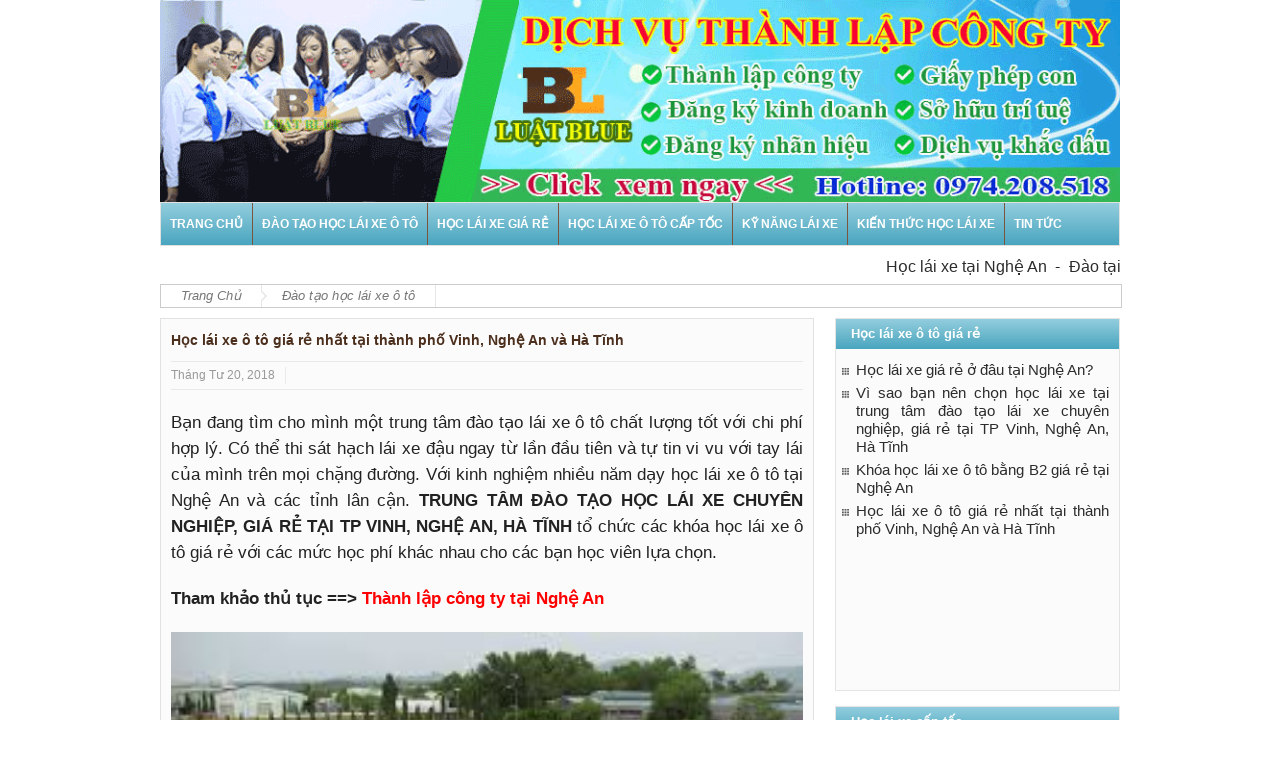

--- FILE ---
content_type: text/html; charset=UTF-8
request_url: http://hoclaixenghean.com/hoc-lai-xe-o-gia-re-nhat-tai-thanh-pho-vinh-nghe-va-ha-tinh.html
body_size: 17286
content:
<!DOCTYPE html>
<!--[if lt IE 7]>      <html class="no-js lt-ie9 lt-ie8 lt-ie7" lang="vi" prefix="og: http://ogp.me/ns#"> <![endif]-->
<!--[if IE 7]>         <html class="no-js lt-ie9 lt-ie8" lang="vi" prefix="og: http://ogp.me/ns#"> <![endif]-->
<!--[if IE 8]>         <html class="no-js lt-ie9" lang="vi" prefix="og: http://ogp.me/ns#"> <![endif]-->
<!--[if gt IE 8]><!--> <html class="no-js" lang="vi" prefix="og: http://ogp.me/ns#"> <!--<![endif]-->
    <head>
	<meta charset="UTF-8" />
	<meta http-equiv="X-UA-Compatible" content="IE=edge,chrome=1">
	<meta http-equiv="content-language" content="vi" />
    <meta name="language" content="vietnamese" />
    <meta name="robots" content="index,follow" />
    <meta name="googlebot" content="index,follow" />
	<meta name="geo.region" content="VN-22" />
    <meta name="geo.placename" content="tp. Vinh" />
    <meta name="geo.position" content="18.67266525;105.67663012" />
    <meta name="ICBM" content="18.67266525, 1065.67366012" />
	<meta name="page-topic" content="Đào tạo học lái xe ô tô, Học lái xe giá rẻ, học lái xe cấp tốc, kỹ năng học lái xe, Kiến thức học lái xe" />
	<meta name=”DC.title” content=”dao tao hoc lai xe o to, hoc lai xe gia re, hoc lai xe cap toc, ky nang hoc lai xe, kien thuc hoc lai xe” />
	<meta name="copyright" content="Trung tâm đào tạo học lái xe" />
	<meta name="author" content="http://hoclaixenghean.com" />
	<meta name="generator" content="hoclaixenghean37@gmail.com"/>
<meta name="google-site-verification" content="jfdqWn1LsBjkz90qlv5yHWIjLJLDDDRx6DN2QUO2wH0" />
<!-- Global site tag (gtag.js) - Google Analytics -->
<script async src="https://www.googletagmanager.com/gtag/js?id=UA-117915596-1"></script>
<script>
  window.dataLayer = window.dataLayer || [];
  function gtag(){dataLayer.push(arguments);}
  gtag('js', new Date());

  gtag('config', 'UA-117915596-1');
</script>




	<title>Học lái xe ô tô giá rẻ nhất tại thành phố Vinh, Nghệ An và Hà Tĩnh</title>
	<link rel="profile" href="http://gmpg.org/xfn/11">
	<link rel="pingback" href="http://hoclaixenghean.com/xmlrpc.php" />
	
		<meta name="viewport" content="width=device-width, initial-scale=1, maximum-scale=1">
	        <link rel="stylesheet" type="text/css" href="http://hoclaixenghean.com/wp-content/themes/luatblue/css/print.css" media="print" />
    		<link rel="shortcut icon" href="" />
        <link rel="shortcut icon" type="image/x-icon" href="/favicon.ico">
			<link rel="apple-touch-icon" href="http://hoclaixenghean.com/wp-content/themes/luatblue/apple-touch-icon-precomposed.png" />
		
		<meta property="og:image" content="http://hoclaixenghean.com/wp-content/uploads/2018/04/3-1.jpg"/>
		<meta property="og:title" content="Học lái xe ô tô giá rẻ nhất tại thành phố Vinh, Nghệ An và Hà Tĩnh"/>
	<meta property="og:type" content="article"/>
	<meta property="og:description" content="Bạn đang tìm cho mình một trung tâm đào tạo lái xe ô tô chất lượng tốt với chi phí hợp lý. Có thể thi sát hạch lái xe đậu ngay từ lần đầu tiên và tự tin vi vu với tay lái của mình trên mọi chặng đường"/>
	<meta property="og:url" content="http://hoclaixenghean.com/hoc-lai-xe-o-gia-re-nhat-tai-thanh-pho-vinh-nghe-va-ha-tinh.html"/>
	<meta property="og:site_name" content="Trung tâm đào tạo học lái xe tại TP Vinh, Nghệ An"/>
		
		<!--[if lt IE 9]>
	<script src="http://hoclaixenghean.com/wp-content/themes/luatblue/framework/helpers/js/html5.js"></script>
	<script src="http://hoclaixenghean.com/wp-content/themes/luatblue/framework/helpers/js/IE9.js"></script>
	<![endif]-->
		 

<!-- This site is optimized with the Yoast SEO plugin v5.0.2 - https://yoast.com/wordpress/plugins/seo/ -->
<meta name="description" content="Bạn đang tìm cho mình một trung tâm đào tạo lái xe ô tô chất lượng tốt với chi phí hợp lý. Có thể thi sát hạch lái xe đậu ngay từ lần đầu tiên và tự tin vi"/>
<link rel="canonical" href="http://hoclaixenghean.com/hoc-lai-xe-o-gia-re-nhat-tai-thanh-pho-vinh-nghe-va-ha-tinh.html" />
<meta property="og:locale" content="vi_VN" />
<meta property="og:type" content="article" />
<meta property="og:title" content="Học lái xe ô tô giá rẻ nhất tại thành phố Vinh, Nghệ An và Hà Tĩnh" />
<meta property="og:description" content="Bạn đang tìm cho mình một trung tâm đào tạo lái xe ô tô chất lượng tốt với chi phí hợp lý. Có thể thi sát hạch lái xe đậu ngay từ lần đầu tiên và tự tin vi" />
<meta property="og:url" content="http://hoclaixenghean.com/hoc-lai-xe-o-gia-re-nhat-tai-thanh-pho-vinh-nghe-va-ha-tinh.html" />
<meta property="og:site_name" content="Trung tâm đào tạo học lái xe tại TP Vinh, Nghệ An" />
<meta property="article:tag" content="Học lái xe ô tô giá rẻ nhất tại thành phố Vinh" />
<meta property="article:tag" content="Nghệ An và Hà Tĩnh;" />
<meta property="article:section" content="Đào tạo học lái xe ô tô" />
<meta property="article:published_time" content="2018-04-20T08:53:16+00:00" />
<meta property="article:modified_time" content="2019-09-24T21:33:31+00:00" />
<meta property="og:updated_time" content="2019-09-24T21:33:31+00:00" />
<meta property="og:image" content="http://hoclaixenghean.com/wp-content/uploads/2018/04/1-2.jpg" />
<meta property="og:image" content="http://hoclaixenghean.com/wp-content/uploads/2018/04/2-2.jpg" />
<meta property="og:image" content="http://hoclaixenghean.com/wp-content/uploads/2018/04/7-1.jpg" />
<meta property="og:image" content="http://hoclaixenghean.com/wp-content/uploads/2018/04/6-1.jpg" />
<meta property="og:image" content="http://hoclaixenghean.com/wp-content/uploads/2018/04/5-1.jpg" />
<meta property="og:image" content="http://hoclaixenghean.com/wp-content/uploads/2018/04/4-1.jpg" />
<meta property="og:image" content="http://hoclaixenghean.com/wp-content/uploads/2018/04/3-1.jpg" />
<meta property="og:image" content="http://hoclaixenghean.com/wp-content/uploads/2018/04/trung-tâm-đào-tạo-lái-xe-4.jpg" />
<meta name="twitter:card" content="summary" />
<meta name="twitter:description" content="Bạn đang tìm cho mình một trung tâm đào tạo lái xe ô tô chất lượng tốt với chi phí hợp lý. Có thể thi sát hạch lái xe đậu ngay từ lần đầu tiên và tự tin vi" />
<meta name="twitter:title" content="Học lái xe ô tô giá rẻ nhất tại thành phố Vinh, Nghệ An và Hà Tĩnh" />
<meta name="twitter:image" content="http://hoclaixenghean.com/wp-content/uploads/2018/04/3-1.jpg" />
<!-- / Yoast SEO plugin. -->

<link rel='dns-prefetch' href='//s.w.org' />
<link rel="alternate" type="application/rss+xml" title="Dòng thông tin Trung tâm đào tạo học lái xe tại TP Vinh, Nghệ An &raquo;" href="http://hoclaixenghean.com/feed" />
<link rel="alternate" type="application/rss+xml" title="Dòng phản hồi Trung tâm đào tạo học lái xe tại TP Vinh, Nghệ An &raquo;" href="http://hoclaixenghean.com/comments/feed" />
		<script type="text/javascript">
			window._wpemojiSettings = {"baseUrl":"https:\/\/s.w.org\/images\/core\/emoji\/2\/72x72\/","ext":".png","svgUrl":"https:\/\/s.w.org\/images\/core\/emoji\/2\/svg\/","svgExt":".svg","source":{"concatemoji":"http:\/\/hoclaixenghean.com\/wp-includes\/js\/wp-emoji-release.min.js?ver=4.6.29"}};
			!function(e,o,t){var a,n,r;function i(e){var t=o.createElement("script");t.src=e,t.type="text/javascript",o.getElementsByTagName("head")[0].appendChild(t)}for(r=Array("simple","flag","unicode8","diversity","unicode9"),t.supports={everything:!0,everythingExceptFlag:!0},n=0;n<r.length;n++)t.supports[r[n]]=function(e){var t,a,n=o.createElement("canvas"),r=n.getContext&&n.getContext("2d"),i=String.fromCharCode;if(!r||!r.fillText)return!1;switch(r.textBaseline="top",r.font="600 32px Arial",e){case"flag":return(r.fillText(i(55356,56806,55356,56826),0,0),n.toDataURL().length<3e3)?!1:(r.clearRect(0,0,n.width,n.height),r.fillText(i(55356,57331,65039,8205,55356,57096),0,0),a=n.toDataURL(),r.clearRect(0,0,n.width,n.height),r.fillText(i(55356,57331,55356,57096),0,0),a!==n.toDataURL());case"diversity":return r.fillText(i(55356,57221),0,0),a=(t=r.getImageData(16,16,1,1).data)[0]+","+t[1]+","+t[2]+","+t[3],r.fillText(i(55356,57221,55356,57343),0,0),a!=(t=r.getImageData(16,16,1,1).data)[0]+","+t[1]+","+t[2]+","+t[3];case"simple":return r.fillText(i(55357,56835),0,0),0!==r.getImageData(16,16,1,1).data[0];case"unicode8":return r.fillText(i(55356,57135),0,0),0!==r.getImageData(16,16,1,1).data[0];case"unicode9":return r.fillText(i(55358,56631),0,0),0!==r.getImageData(16,16,1,1).data[0]}return!1}(r[n]),t.supports.everything=t.supports.everything&&t.supports[r[n]],"flag"!==r[n]&&(t.supports.everythingExceptFlag=t.supports.everythingExceptFlag&&t.supports[r[n]]);t.supports.everythingExceptFlag=t.supports.everythingExceptFlag&&!t.supports.flag,t.DOMReady=!1,t.readyCallback=function(){t.DOMReady=!0},t.supports.everything||(a=function(){t.readyCallback()},o.addEventListener?(o.addEventListener("DOMContentLoaded",a,!1),e.addEventListener("load",a,!1)):(e.attachEvent("onload",a),o.attachEvent("onreadystatechange",function(){"complete"===o.readyState&&t.readyCallback()})),(a=t.source||{}).concatemoji?i(a.concatemoji):a.wpemoji&&a.twemoji&&(i(a.twemoji),i(a.wpemoji)))}(window,document,window._wpemojiSettings);
		</script>
		<style type="text/css">
img.wp-smiley,
img.emoji {
	display: inline !important;
	border: none !important;
	box-shadow: none !important;
	height: 1em !important;
	width: 1em !important;
	margin: 0 .07em !important;
	vertical-align: -0.1em !important;
	background: none !important;
	padding: 0 !important;
}
</style>
<link rel='stylesheet' id='main-css'  href='http://hoclaixenghean.com/wp-content/themes/luatblue/css/main.css?ver=4.6.29' type='text/css' media='all' />
<link rel='stylesheet' id='plugins-css'  href='http://hoclaixenghean.com/wp-content/themes/luatblue/css/plugins.min.css?ver=4.6.29' type='text/css' media='all' />
<link rel='stylesheet' id='responsive-css'  href='http://hoclaixenghean.com/wp-content/themes/luatblue/css/media.css?ver=4.6.29' type='text/css' media='all' />
<link rel='stylesheet' id='dashicons-css'  href='http://hoclaixenghean.com/wp-includes/css/dashicons.min.css?ver=4.6.29' type='text/css' media='all' />
<link rel='stylesheet' id='js_composer_custom_css-css'  href='http://hoclaixenghean.com/wp-content/uploads/js_composer/custom.css?ver=4.3.4' type='text/css' media='screen' />
<script type='text/javascript' src='http://hoclaixenghean.com/wp-includes/js/jquery/jquery.js?ver=1.12.4'></script>
<script type='text/javascript' src='http://hoclaixenghean.com/wp-includes/js/jquery/jquery-migrate.min.js?ver=1.4.1'></script>
<link rel='https://api.w.org/' href='http://hoclaixenghean.com/wp-json/' />
<link rel="EditURI" type="application/rsd+xml" title="RSD" href="http://hoclaixenghean.com/xmlrpc.php?rsd" />
<link rel="wlwmanifest" type="application/wlwmanifest+xml" href="http://hoclaixenghean.com/wp-includes/wlwmanifest.xml" /> 
<meta name="generator" content="WordPress 4.6.29" />
<link rel='shortlink' href='http://hoclaixenghean.com/?p=4633' />
<link rel="alternate" type="application/json+oembed" href="http://hoclaixenghean.com/wp-json/oembed/1.0/embed?url=http%3A%2F%2Fhoclaixenghean.com%2Fhoc-lai-xe-o-gia-re-nhat-tai-thanh-pho-vinh-nghe-va-ha-tinh.html" />
<link rel="alternate" type="text/xml+oembed" href="http://hoclaixenghean.com/wp-json/oembed/1.0/embed?url=http%3A%2F%2Fhoclaixenghean.com%2Fhoc-lai-xe-o-gia-re-nhat-tai-thanh-pho-vinh-nghe-va-ha-tinh.html&#038;format=xml" />

<!-- Call Now Button 0.3.1 by Jerry Rietveld (callnowbutton.com) -->
<style>#callnowbutton {display:none;} @media screen and (max-width:650px){#callnowbutton {display:block; position:fixed; text-decoration:none; z-index:2147483647;width:65px; height:65px; border-radius:80px; border-top:1px solid #2dc62d; border-bottom: 1px solid #006700; bottom:15px; box-shadow: 0 1px 2px rgba(0, 0, 0, 0.4);left:20px;background:url([data-uri]) center/50px 50px no-repeat #009900;}}</style>
<meta name="generator" content="Powered by Visual Composer - drag and drop page builder for WordPress."/>
<!--[if IE 8]><link rel="stylesheet" type="text/css" href="http://hoclaixenghean.com/wp-content/plugins/js_composer/assets/css/vc-ie8.css" media="screen"><![endif]--><style type="text/css" title="dynamic-css" class="options-output">footer.footer{border-top:0px solid inherit;border-bottom:0px solid inherit;border-left:0px solid inherit;border-right:0px solid inherit;}ul.footer-bottom-menu{border-top:0px solid inherit;border-bottom:0px solid inherit;border-left:0px solid inherit;border-right:0px solid inherit;}body,body{background-color:transparent;background-repeat:repeat;background-size:inherit;background-attachment:fixed;background-position:center center;}ul.top-menu li, ul.top-social-icon li.top-search div input, ul.main-menu li, .breaking-news .breaking-title, .section-header, footer.show-more a, .def-slider-desc, .f-tabbed-head li a, .scroller ul li .entry-meta, .secondary-sidebar .post-list li .read-more-link, .widget-tab .post-list li .entry-meta, .tagcloud a, .sidebar .social-counter, ul.widget-tabbed-header li a, ul.latest-comment-list li cite, ul.latest-comment-list li time, .login-widget input[type="text"], .login-widget input[type="password"], input[type="button"], input[type="reset"], input[type="submit"], input[type="email"], .login-pwd-wrap span, .login-widget .login-button, ul.login-links li a, .login-widget label, .first-weather time.weather-date, .first-weather .weather-result span, .w-item-title, .w-item-content ul li, .poll-widget ul li .poll-title, .poll-widget p, .poll-widget ul li small, .poll-widget ul li button.poll-vote, ul.twiter-list, .sidebar .widget_categories, .sidebar .widget_archive, .secondary-sidebar .widget_categories, .search-form .search-field, .footer .newsletter .nsf, .footer .newsletter .nsb, footer.footer, .footer-menu, .footer-bottom, ol.nb-tabbed-head li a, .nb2 ul li.show-more a, .cat-slider-nav-title, .cat-slider-pop, .entry-crumbs, .entry-content-data .story-highlights ul li, .entry-tag-links, .mom-share-buttons a, .mom-share-post .sh_arrow, .post-nav-links, .author-bio-name a, .comment-list .single-comment cite, .comment-list .single-comment time, .comment-list .single-comment .comment-reply-link, .media-sort-title, .media-cat-filter li, .weather-switch-tabs a, .t-w-title .weather-date, .weather-results-status, .find-weather-box, .adv-search-form label, .adv-search-form .submit, .ajax-search-results a, .mom-megamenu .view-all-link, .widget_pages li, .widget_meta li, .widget_recent_comments li, .widget_recent_entries li, .widget_rss li, .span.blog-timeline-date, .blog-timeline-more, .user-login-links li a, .nsd, .mom-reveiw-system .review-header h2, .today_date, a.read-more, button, .pagination, h1, h2, h3, h4, h5, h6, input[type="text"], textarea, select, .not-valid-city, .entry-content blockquote, ul.mom_tabs li a, .media-cat-filter li, .widget_archive li, .widget_nav_menu ul a, .mobile-menu li a, .device-menu-holder, #navigation .device-menu li.menu-item > a, .section-header h1.section-title2, section-header span.mom-sub-title, .mom-reveiw-system .review-circle .circle .val, .mom-reveiw-system .review-circles .review-circle, .mom-reveiw-system .score-wrap .review-circle, .review-footer .total-votes, .rs-smaller_than_default.mom-reveiw-system .stars-cr, .review-summary .review-score .score-wrap.stars-score .score-title, .mom-reveiw-system .review-summary .review-score .score, .rs-smaller_than_default.mom-reveiw-system .mom-bar .mb-inner .cr, .mom-reveiw-system .mom-bar .mb-score, .mom-reveiw-system .review-summary .review-score .score-wrap, footer.author-box-footer span, .weather-switch-tabs label, .main_tabs .tabs a, .wp-caption-text, th, .bbp-forum-info, .bbp-forums li, #bbpress-forums .mom-bbp-content, .bbp-topics li, .bbp-pagination, .mom-main-font, .widget_display_stats, #buddypress div.item-list-tabs ul, #buddypress button, #buddypress a.button, #buddypress input[type=submit],#buddypress input[type=button], #buddypress input[type=reset], #buddypress ul.button-nav li a,#buddypress div.generic-button a,#buddypress .comment-reply-link,a.bp-title-button, #buddypress .activity-list li.load-more, #buddypress .activity-list li.load-newest, .widget.buddypress ul.item-list, .bp-login-widget-user-links, .vid-box-nav li h2, .chat-author, .photo-credit, .wp-polls-form{font-family:Arial, Helvetica, sans-serif;font-weight:normal;}ul.top-menu li{font-family:Arial, Helvetica, sans-serif;line-height:13px;font-weight:700;font-style:normal;font-size:13px;}</style>	<style type="text/css" class="multinews-custom-dynamic-css">
				header.block-title h2 a, header.block-title h2, .section-header h2.section-title a, .section-header h2.section-title{
			color: ;
		}
				.widget-title h2{
			color: ;
		}
				.header-wrap > .inner,
		.header-wrap{
			line-height: 200px;
			height: 200px;
		}
				
	.logo{
		float: none;
		text-align: center;
	}
	.header-banner{
		float: none;
	}
						body {
			background: transparent;
		}
					
						.navigation{
			height: 42px;
		}
		ul.main-menu > li > a{
			padding-bottom: 0 !important;
		}
		.navigation ul.main-menu > li .mom-megamenu,
		.navigation ul.main-menu > li:not(.mom_mega) ul.sub-menu{
			top: 42px;
		}
		.navigation ul.main-menu > li .mom-megamenu ul.sub-menu{
			top: 0;
		}
		.navigation ul.main-menu li a span.menu_bl{
			display: none;
		}
						



                                            		
	</style>
<link rel="stylesheet" href="http://hoclaixenghean.com/wp-content/themes/luatblue/css/responsive.css">



</head>
    <body class="single single-post postid-4633 single-format-standard right-sidebar col2 singular hst3 fade-imgs-in-appear mom-body wpb-js-composer js-comp-ver-4.3.4 vc_responsive" itemscope="itemscope" itemtype="http://schema.org/WebPage">
        	<!--[if lt IE 7]>
            <p class="browsehappy">You are using an <strong>outdated</strong> browser. Please <a href="http://browsehappy.com/">upgrade your browser</a> to improve your experience.</p>
        <![endif]-->
    	                <div class="fixed_wrap fixed clearfix"><!--fixed layout-->
            <div class="wrap clearfix"><!--wrap-->
                <header class="header"><!--Header-->
                
                <div id="header-wrapper"><!-- header wrap -->
				                    
                    <div class="header-wrap"><!--header content-->
                        <div class="inner"><!--inner-->
						
						<a title="Thành lập công ty - Luật Blue" href="https://luatblue.com" target=”_blank”> <img src="http://hoclaixenghean.com/wp-content/uploads/2016/07/banner.gif" /></a>

                        </div><!--inner-->
                    </div><!--header content-->
                </div><!-- header wrap -->
					
					<nav id="navigation" class="navigation dd-effect-slide" data-sticky_logo="" data-sticky_logo_width="" role="navigation" itemscope="itemscope" itemtype="http://schema.org/SiteNavigationElement"><!--Navigation-->
<div class="inner"><!--inner-->
	<a href="http://hoclaixenghean.com" class="sticky_logo"><img src="" alt="Trung tâm đào tạo học lái xe tại TP Vinh, Nghệ An"></a>

<div class="toogle-menu">
					Menu
					<a href="#">
						<span></span>
						<span></span>
						<span></span>
					</a>
				</div>
		<ul id="menu-main-menu" class="main-menu main-default-menu mom_visibility_desktop"><li id="menu-item-2066" class="menu-item menu-item-type-custom menu-item-object-custom menu-item-home menu-item-depth-0"><a href="http://hoclaixenghean.com/">Trang chủ<span class="menu_bl" style="background:#2155ce;"></span></a></li>
<li id="menu-item-4233" class="menu-item menu-item-type-taxonomy menu-item-object-category current-post-ancestor current-menu-parent current-post-parent menu-item-has-children menu-parent-item menu-item-depth-0"><a href="http://hoclaixenghean.com/dao-tao-hoc-lai-xe-o-to">Đào tạo học lái xe ô tô<span class="menu_bl" style="background:#2155ce;"></span></a>
<ul class="sub-menu ">
	<li id="menu-item-4889" class="menu-item menu-item-type-post_type menu-item-object-post active menu-item-depth-1"><a href="http://hoclaixenghean.com/khoa-hoc-lai-xe-o-bang-b2-gia-re-tai-nghe.html">Khóa học lái xe ô tô bằng B2 giá rẻ tại Nghệ An</a></li>
	<li id="menu-item-4891" class="menu-item menu-item-type-post_type menu-item-object-post menu-item-depth-1"><a href="http://hoclaixenghean.com/trung-tam-dao-tao-hoc-lai-xe-chuyen-nghiep-gia-re-tai-tp-vinh-nghe-ha-tinh.html">TRUNG TÂM ĐÀO TẠO HỌC LÁI XE CHUYÊN NGHIỆP, GIÁ RẺ TẠI TP VINH, NGHỆ AN, HÀ TĨNH</a></li>
</ul>
<i class='responsive-caret'></i>
</li>
<li id="menu-item-4243" class="menu-item menu-item-type-taxonomy menu-item-object-category current-post-ancestor current-menu-ancestor current-menu-parent current-post-parent menu-item-has-children menu-parent-item menu-item-depth-0"><a href="http://hoclaixenghean.com/hoc-lai-xe-gia-re">Học lái xe giá rẻ<span class="menu_bl" style="background:#2155ce;"></span></a>
<ul class="sub-menu ">
	<li id="menu-item-4890" class="menu-item menu-item-type-post_type menu-item-object-post current-menu-item active menu-item-depth-1"><a href="http://hoclaixenghean.com/hoc-lai-xe-o-gia-re-nhat-tai-thanh-pho-vinh-nghe-va-ha-tinh.html">Học lái xe ô tô giá rẻ nhất tại thành phố Vinh, Nghệ An và Hà Tĩnh</a></li>
</ul>
<i class='responsive-caret'></i>
</li>
<li id="menu-item-4274" class="menu-item menu-item-type-taxonomy menu-item-object-category current-post-ancestor current-menu-parent current-post-parent menu-item-depth-0"><a href="http://hoclaixenghean.com/hoc-lai-xe-o-to-cap-toc">Học lái xe ô tô cấp tốc<span class="menu_bl" style="background:;"></span></a></li>
<li id="menu-item-4238" class="menu-item menu-item-type-taxonomy menu-item-object-category menu-item-has-children menu-parent-item menu-item-depth-0"><a href="http://hoclaixenghean.com/ky-nang-lai-xe">Kỹ năng lái xe<span class="menu_bl" style="background:#2155ce;"></span></a>
<ul class="sub-menu ">
	<li id="menu-item-4242" class="menu-item menu-item-type-taxonomy menu-item-object-category active menu-item-depth-1"><a href="http://hoclaixenghean.com/ky-nang-lai-xe/cham-soc-xe-o-to">Chăm sóc xe ô tô</a></li>
	<li id="menu-item-4291" class="menu-item menu-item-type-taxonomy menu-item-object-category menu-item-depth-1"><a href="http://hoclaixenghean.com/ky-nang-lai-xe/phu-kien-xe-o-to">Phụ kiện xe ô tô</a></li>
	<li id="menu-item-4290" class="menu-item menu-item-type-taxonomy menu-item-object-category menu-item-depth-1"><a href="http://hoclaixenghean.com/ky-nang-lai-xe/cac-dong-xe-o-to-dep">Các dòng xe ô tô đẹp</a></li>
	<li id="menu-item-4417" class="menu-item menu-item-type-taxonomy menu-item-object-category menu-item-depth-1"><a href="http://hoclaixenghean.com/ky-nang-lai-xe/o-to-va-nguoi-dep">Ô tô và người đẹp</a></li>
	<li id="menu-item-4418" class="menu-item menu-item-type-taxonomy menu-item-object-category menu-item-depth-1"><a href="http://hoclaixenghean.com/ky-nang-lai-xe/tin-tuc-lai-xe-o-to">Tin tức lái xe ô tô</a></li>
</ul>
<i class='responsive-caret'></i>
</li>
<li id="menu-item-4413" class="menu-item menu-item-type-taxonomy menu-item-object-category menu-item-has-children menu-parent-item menu-item-depth-0"><a href="http://hoclaixenghean.com/kien-thuc-hoc-lai-xe">Kiến thức học lái xe<span class="menu_bl" style="background:;"></span></a>
<ul class="sub-menu ">
	<li id="menu-item-4419" class="menu-item menu-item-type-taxonomy menu-item-object-category active menu-item-depth-1"><a href="http://hoclaixenghean.com/kien-thuc-hoc-lai-xe/tai-lieu-hoc-lai-xe-o-to">Tài liệu học lái xe ô tô</a></li>
	<li id="menu-item-4420" class="menu-item menu-item-type-taxonomy menu-item-object-category menu-item-depth-1"><a href="http://hoclaixenghean.com/kien-thuc-hoc-lai-xe/huong-dan-hoc-lai-xe-o-to">Hướng dẫn học lái xe ô tô</a></li>
</ul>
<i class='responsive-caret'></i>
</li>
<li id="menu-item-4785" class="menu-item menu-item-type-taxonomy menu-item-object-category menu-item-depth-0"><a href="http://hoclaixenghean.com/tin-tuc">Tin tức<span class="menu_bl" style="background:;"></span></a></li>
</ul>
                        	
         <div class="mom_visibility_device device-menu-wrap">
            <div class="device-menu-holder">
                <i class="momizat-icon-paragraph-justify2 mh-icon"></i> <span class="the_menu_holder_area"><i class="dmh-icon"></i>Menu</span><i class="mh-caret"></i>
            </div>
        <ul id="menu-main-menu-1" class="device-menu"><li id="menu-item-2066" class="menu-item menu-item-type-custom menu-item-object-custom menu-item-home menu-item-depth-0"><a href="http://hoclaixenghean.com/">Trang chủ<span class="menu_bl" style="background:#2155ce;"></span></a></li>
<li id="menu-item-4233" class="menu-item menu-item-type-taxonomy menu-item-object-category current-post-ancestor current-menu-parent current-post-parent menu-item-has-children menu-parent-item menu-item-depth-0"><a href="http://hoclaixenghean.com/dao-tao-hoc-lai-xe-o-to">Đào tạo học lái xe ô tô<span class="menu_bl" style="background:#2155ce;"></span></a>
<ul class="sub-menu ">
	<li id="menu-item-4889" class="menu-item menu-item-type-post_type menu-item-object-post active menu-item-depth-1"><a href="http://hoclaixenghean.com/khoa-hoc-lai-xe-o-bang-b2-gia-re-tai-nghe.html">Khóa học lái xe ô tô bằng B2 giá rẻ tại Nghệ An</a></li>
	<li id="menu-item-4891" class="menu-item menu-item-type-post_type menu-item-object-post menu-item-depth-1"><a href="http://hoclaixenghean.com/trung-tam-dao-tao-hoc-lai-xe-chuyen-nghiep-gia-re-tai-tp-vinh-nghe-ha-tinh.html">TRUNG TÂM ĐÀO TẠO HỌC LÁI XE CHUYÊN NGHIỆP, GIÁ RẺ TẠI TP VINH, NGHỆ AN, HÀ TĨNH</a></li>
</ul>
<i class='responsive-caret'></i>
</li>
<li id="menu-item-4243" class="menu-item menu-item-type-taxonomy menu-item-object-category current-post-ancestor current-menu-ancestor current-menu-parent current-post-parent menu-item-has-children menu-parent-item menu-item-depth-0"><a href="http://hoclaixenghean.com/hoc-lai-xe-gia-re">Học lái xe giá rẻ<span class="menu_bl" style="background:#2155ce;"></span></a>
<ul class="sub-menu ">
	<li id="menu-item-4890" class="menu-item menu-item-type-post_type menu-item-object-post current-menu-item active menu-item-depth-1"><a href="http://hoclaixenghean.com/hoc-lai-xe-o-gia-re-nhat-tai-thanh-pho-vinh-nghe-va-ha-tinh.html">Học lái xe ô tô giá rẻ nhất tại thành phố Vinh, Nghệ An và Hà Tĩnh</a></li>
</ul>
<i class='responsive-caret'></i>
</li>
<li id="menu-item-4274" class="menu-item menu-item-type-taxonomy menu-item-object-category current-post-ancestor current-menu-parent current-post-parent menu-item-depth-0"><a href="http://hoclaixenghean.com/hoc-lai-xe-o-to-cap-toc">Học lái xe ô tô cấp tốc<span class="menu_bl" style="background:;"></span></a></li>
<li id="menu-item-4238" class="menu-item menu-item-type-taxonomy menu-item-object-category menu-item-has-children menu-parent-item menu-item-depth-0"><a href="http://hoclaixenghean.com/ky-nang-lai-xe">Kỹ năng lái xe<span class="menu_bl" style="background:#2155ce;"></span></a>
<ul class="sub-menu ">
	<li id="menu-item-4242" class="menu-item menu-item-type-taxonomy menu-item-object-category active menu-item-depth-1"><a href="http://hoclaixenghean.com/ky-nang-lai-xe/cham-soc-xe-o-to">Chăm sóc xe ô tô</a></li>
	<li id="menu-item-4291" class="menu-item menu-item-type-taxonomy menu-item-object-category menu-item-depth-1"><a href="http://hoclaixenghean.com/ky-nang-lai-xe/phu-kien-xe-o-to">Phụ kiện xe ô tô</a></li>
	<li id="menu-item-4290" class="menu-item menu-item-type-taxonomy menu-item-object-category menu-item-depth-1"><a href="http://hoclaixenghean.com/ky-nang-lai-xe/cac-dong-xe-o-to-dep">Các dòng xe ô tô đẹp</a></li>
	<li id="menu-item-4417" class="menu-item menu-item-type-taxonomy menu-item-object-category menu-item-depth-1"><a href="http://hoclaixenghean.com/ky-nang-lai-xe/o-to-va-nguoi-dep">Ô tô và người đẹp</a></li>
	<li id="menu-item-4418" class="menu-item menu-item-type-taxonomy menu-item-object-category menu-item-depth-1"><a href="http://hoclaixenghean.com/ky-nang-lai-xe/tin-tuc-lai-xe-o-to">Tin tức lái xe ô tô</a></li>
</ul>
<i class='responsive-caret'></i>
</li>
<li id="menu-item-4413" class="menu-item menu-item-type-taxonomy menu-item-object-category menu-item-has-children menu-parent-item menu-item-depth-0"><a href="http://hoclaixenghean.com/kien-thuc-hoc-lai-xe">Kiến thức học lái xe<span class="menu_bl" style="background:;"></span></a>
<ul class="sub-menu ">
	<li id="menu-item-4419" class="menu-item menu-item-type-taxonomy menu-item-object-category active menu-item-depth-1"><a href="http://hoclaixenghean.com/kien-thuc-hoc-lai-xe/tai-lieu-hoc-lai-xe-o-to">Tài liệu học lái xe ô tô</a></li>
	<li id="menu-item-4420" class="menu-item menu-item-type-taxonomy menu-item-object-category menu-item-depth-1"><a href="http://hoclaixenghean.com/kien-thuc-hoc-lai-xe/huong-dan-hoc-lai-xe-o-to">Hướng dẫn học lái xe ô tô</a></li>
</ul>
<i class='responsive-caret'></i>
</li>
<li id="menu-item-4785" class="menu-item menu-item-type-taxonomy menu-item-object-category menu-item-depth-0"><a href="http://hoclaixenghean.com/tin-tuc">Tin tức<span class="menu_bl" style="background:;"></span></a></li>
</ul>        </div>
        <div class="clear"></div>
</div><!--inner-->
</nav><!--Navigation-->                    
                    
                
                </header><!--Header-->
                




				


<marquee style="margin-left: 20px;padding-top:0px; max-width: 960px;" onmouseout="this.start()" onmouseover="this.stop()" scrolldelay="3" scrollamount="4"  direction="left" behavior="scroll">
                <a style="padding-right: 0px; padding-left: 5px;"
                   title="Học lái xe tại Nghệ An"
                   href="http://hoclaixeotonghean.com/hoc-lai-xe/3/hoc-lai-xe-tai-nghe-an.html">
                    Học lái xe tại Nghệ An
                </a>&nbsp;-
              <a style="padding-right: 0px; padding-left: 5px;"
                   title="Đào tại học lái xe tại Vinh"
                   href="http://hoclaixenghean.com/">
                       Đào tại học lái xe tại Vinh
                </a> &nbsp;-
             <a style="padding-right: 0px; padding-left: 5px;"
                   title="Trung tâm đào tạo học lái xe tại Nghệ An"
                   href="http://hoclaixenghean.com/">
                    Trung tâm đào tạo học lái xe tại Nghệ An
            </a>&nbsp;-
             <a style="padding-right: 0px; padding-left: 5px;"
                   title="Dịch vụ báo cáo tài chính tại Nghệ An"
                   href="http://hoclaixeotonghean.com/hoc-lai-xe/8/hoc-lai-xe-tai-vinh.html">
                       Học lái xe b2 tại Vinh
                </a>&nbsp;-
                <a style="padding-right: 0px; padding-left: 5px;"
                   title="Trung tâm dạy lái xe ô tô tại Nghệ An"
                   href="http://hoclaixeotonghean.com/hoc-bang-lai-xe-o-to/3/hoc-bang-lai-xe-o-to-tai-vinh.html">
                    Học lái xe tại Vinh
                </a>


</marquee>

                <div class="main-container"><!--container-->

                    

                    
                    
                    
                    <div class="post-crumbs entry-crumbs">

							
                        <span></span><div class="vbreadcrumb" typeof="v:Breadcrumb"><a href="http://hoclaixenghean.com/" rel="v:url" property="v:title" class="home">Trang Chủ</a></div><div class="vbreadcrumb" typeof="v:Breadcrumb"><a href="http://hoclaixenghean.com/dao-tao-hoc-lai-xe-o-to" title="Đào tạo học lái xe ô tô" rel="v:url" property="v:title">Đào tạo học lái xe ô tô</a></div>
                    </div>

                    
                    
					

					
                    <div class="main-left"><!--Main Left-->

                    	<div class="main-content" role="main"><!--Main Content-->

                    
                            <div class="site-content page-wrap">

	                            
                                <article id="post-4633" class="post-4633 post type-post status-publish format-standard has-post-thumbnail category-dao-tao-hoc-lai-xe-o-to category-hoc-lai-xe-gia-re category-hoc-lai-xe-o-to-cap-toc tag-hoc-lai-xe-o-to-gia-re-nhat-tai-thanh-pho-vinh tag-nghe-an-va-ha-tinh" role="article" itemscope="" itemtype="http://schema.org/Article">

                                    
                                    <header>

                                        <h1 itemprop="name" class="entry-title">Học lái xe ô tô giá rẻ nhất tại thành phố Vinh, Nghệ An và Hà Tĩnh</h1>

                                        
                                        <div class="entry-post-meta">
	    <div class="author-link">Posted by <a itemprop="author" href="http://hoclaixenghean.com/author/admin" rel="author">admin</a></div>
            <div><time itemprop="dateCreated" class="entry-date updated" datetime="2018-04-20T08:53:16+00:00">Tháng Tư 20, 2018</time></div>
            <div class="entry-cat">in: <a href="http://hoclaixenghean.com/dao-tao-hoc-lai-xe-o-to" rel="category tag">Đào tạo học lái xe ô tô</a>, <a href="http://hoclaixenghean.com/hoc-lai-xe-gia-re" rel="category tag">Học lái xe giá rẻ</a>, <a href="http://hoclaixenghean.com/hoc-lai-xe-o-to-cap-toc" rel="category tag">Học lái xe ô tô cấp tốc</a></div>
            <div class="comments-link"><a href="#comments">Leave a comment</a></div>
            <div class="post-views">2377 Views</div>
        </div>
                                        

                                    </header>

                                    
                                    

                                    <div class="entry-content clearfix">

                                                                                

                                        
                                        

                                        
                                        

                                        
					        					

                                        <p>Bạn đang tìm cho mình một trung tâm đào tạo lái xe ô tô chất lượng tốt với chi phí hợp lý. Có thể thi sát hạch lái xe đậu ngay từ lần đầu tiên và tự tin vi vu với tay lái của mình trên mọi chặng đường. Với kinh nghiệm nhiều năm dạy học lái xe ô tô tại Nghệ An và các tỉnh lân cận. <strong>TRUNG TÂM ĐÀO TẠO HỌC LÁI XE CHUYÊN NGHIỆP, GIÁ RẺ TẠI TP VINH, NGHỆ AN, HÀ TĨNH</strong> tổ chức các khóa học lái xe ô tô giá rẻ với các mức học phí khác nhau cho các bạn học viên lựa chọn.</p>
<p><strong>Tham khảo thủ tục ==&gt; <a href="http://luatsunghean.net/thu-tuc-thanh-lap-cong-ty-tai-nghe-an.html"><span style="color: #ff0000;">Thành lập công ty tại Nghệ An</span></a></strong></p>
<p><img class="aligncenter wp-image-4634" src="http://hoclaixenghean.com/wp-content/uploads/2018/04/1-2.jpg" alt="1" width="666" height="499" /></p>
<p><strong>Học lái xe ô tô giá rẻ nhất tại thành phố Vinh, Nghệ An và Hà Tĩnh với chất lượng đảm bảo</strong></p>
<p>Với điều kiện học không khác gì so với các khóa học lái xe ô tô chuẩn và VIP, khóa học lái xe ô tô giá rẻ luôn được đảm bảo các phương tiện và điều kiện học đạt chuẩn cho học viên.</p>
<p>&#8211; Thực hành bằng xe VIOS mới 100%</p>
<p>&#8211; Học lái xe ô tô giá rẻ nhất với 1 thầy/1 học viên</p>
<p>&#8211; Tập trên sân tập đạt chuẩn, đủ 11 bài thi sa hình.</p>
<p>Với dịch vụ được phục vụ đáp ứng chu đáo. Thời gian học và lịch học được thiết kế một cách linh động tối đa cho học viên. Học viên hoàn toàn có thể tin tưởng vào khóa học lái xe ô tô giá rẻ với chất lượng mang lại sự uy tín cho trung tâm.</p>
<p><img class="aligncenter wp-image-4635" src="http://hoclaixenghean.com/wp-content/uploads/2018/04/2-2.jpg" alt="2" width="672" height="503" /></p>
<p><strong>Học lái xe ô tô giá rẻ nhất tại thành phố Vinh, Nghệ An và Hà Tĩnh với giá rẻ nhất</strong></p>
<p>&#8211; Nhằm tạo điều kiện cho mọi người đều có thể tham gia học và lấy bằng lái xe ô tô với mục đích phục vụ cho công việc lẫn cuộc sống thì các khóa học lái xe ô tô giá rẻ là một phần quan trọng mà <strong>TRUNG TÂM ĐÀO TẠO HỌC LÁI XE CHUYÊN NGHIỆP, GIÁ RẺ TẠI TP VINH, NGHỆ AN, HÀ TĨNH</strong> muốn gửi đến cho các học viên tại Nghệ An và Hà Tĩnh. Qua đó, trung tâm luôn cố gắng tạo điều kiện để đưa mọi người đến gần hơn với cơ hội có trong tay tấm bằng lái.</p>
<p><img class="aligncenter wp-image-4640" src="http://hoclaixenghean.com/wp-content/uploads/2018/04/7-1.jpg" alt="7" width="668" height="457" srcset="http://hoclaixenghean.com/wp-content/uploads/2018/04/7-1.jpg 272w, http://hoclaixenghean.com/wp-content/uploads/2018/04/7-1-80x54.jpg 80w, http://hoclaixenghean.com/wp-content/uploads/2018/04/7-1-85x57.jpg 85w, http://hoclaixenghean.com/wp-content/uploads/2018/04/7-1-81x55.jpg 81w" sizes="(max-width: 668px) 100vw, 668px" /></p>
<p>&#8211; Học lái xe ô tô giá rẻ Đào tạo học lái xe ô tô giá rẻ với chất lượng cao và chuyên nghiệp nhất, đó là mục tiêu hàng đầu mà <strong>TRUNG TÂM ĐÀO TẠO HỌC LÁI XE CHUYÊN NGHIỆP, GIÁ RẺ TẠI TP VINH, NGHỆ AN, HÀ TĨNH</strong> của chúng tôi luôn luôn hướng tới và cố gắng cải tiến để ngày một hoàn thiện hơn. Các bạn đừng bỏ lỡ cơ hội để tham gia các lớp học lái xe ô tô giá rẻ, học phí phù hợp của trung tâm, bởi chương trình này được tạo ra là vì các bạn.</p>
<p><img class="aligncenter wp-image-4639" src="http://hoclaixenghean.com/wp-content/uploads/2018/04/6-1.jpg" alt="6" width="638" height="478" /></p>
<p>&#8211; Học lái xe ô tô giá rẻ Có rất nhiều sinh viên có nguyện vọng muốn học bằng lái xe ô tô bởi vì đây cũng là một trong những yếu tố quan trọng giúp cho sinh viên có được việc làm dễ dàng hơn, có cơ hội tốt hơn. Tuy nhiên hầu hết các bạn đều đắn đo vì lo sợ không đủ chi phí để trang trải. Và bây giờ, điều đó không còn là vấn đề lớn nữa vì <strong>TRUNG TÂM ĐÀO TẠO HỌC LÁI XE CHUYÊN NGHIỆP, GIÁ RẺ TẠI TP VINH, NGHỆ AN, HÀ TĨNH</strong> thường xuyên mở các khoá học lái xe ô tô giá rẻ với nhiều gói ưu đãi cho mọi đối tượng học viên khi đăng kí tại trung tâm.</p>
<p><img class="aligncenter wp-image-4638" src="http://hoclaixenghean.com/wp-content/uploads/2018/04/5-1.jpg" alt="5" width="629" height="352" /></p>
<p>&#8211; Học lái xe ô tô giá rẻ Có lẽ các bạn đang thắc mắc “Giá rẻ là sao?”, bạn đang lo lắng về chất lượng và uy tín của trung tâm. Hãy yên tâm, bởi “giá rẻ” ở đây là mức giá phù hợp và hợp lý nhất cho mọi người. <strong>TRUNG TÂM ĐÀO TẠO HỌC LÁI XE CHUYÊN NGHIỆP, GIÁ RẺ TẠI TP VINH, NGHỆ AN, HÀ TĨNH</strong> chúng tôi luôn cố gắng làm sao để mà tiết kiệm chi phí nhất cho học viên của mình với chất lượng đào tạo tốt và đúng chuẩn nhất.</p>
<p><img class="aligncenter wp-image-4637" src="http://hoclaixenghean.com/wp-content/uploads/2018/04/4-1.jpg" alt="4" width="655" height="349" srcset="http://hoclaixenghean.com/wp-content/uploads/2018/04/4-1.jpg 308w, http://hoclaixenghean.com/wp-content/uploads/2018/04/4-1-300x160.jpg 300w" sizes="(max-width: 655px) 100vw, 655px" /></p>
<p>&#8211; Học lái xe ô tô giá rẻ Đến với <strong>TRUNG TÂM ĐÀO TẠO HỌC LÁI XE CHUYÊN NGHIỆP, GIÁ RẺ TẠI TP VINH, NGHỆ AN, HÀ TĨNH</strong> , học viên hết sức an tâm vì chúng tôi là trung tâm dạy lái xe rất uy tín, chất lượng đào tạo chuyên nghiệp, đúng chuẩn của Sở GTVT. Bên cạnh đó, trung tâm còn tiết kiệm kinh phí cho học viên thông qua các lớp học lái xe ô tô giá rẻ ở tại tất cả các quận ở TPHCM để tạo điều kiện cho các học viên trong việc đi lại được thuận tiện hơn.</p>
<p><img class="aligncenter wp-image-4636" src="http://hoclaixenghean.com/wp-content/uploads/2018/04/3-1.jpg" alt="3" width="628" height="471" /></p>
<p><strong>Bên cạnh đó phong cách phục vụ của trung tâm luôn đảm bảo sự “thuận tiện, nhanh chóng, và giá cả phải chăng” nhằm mang lại sự hài lòng nhất cho khách hàng:</strong></p>
<p>&#8211; Thủ tục đơn giản, nhanh chóng. Đăng ký là học ngay</p>
<p>&#8211; Học viên được cấp chứng chỉ nghề sau khi thi tốt nghiệp</p>
<p>&#8211; Thời gian học lái xe ô tô tại Nghệ An và Hà Tĩnh từ khi nộp hồ sơ cho đến khi thi chỉ 3 tháng theo đúng quy định của Sở giao thông vận tải.</p>
<p>&#8211; Học phí trọn gói, không phát sinh thêm bất kỳ chi phí nào khác cho đến khi lấy bằng</p>
<p>&#8211; Học viên không hài lòng với giáo viên ( về cách giảng dạy hay đòi tiền bồi dưỡng) chỉ cần báo với trung tâm để trung tâm kiểm điểm giáo viên và đổi giáo viên khác.</p>
<p><img class="aligncenter size-full wp-image-4598" src="http://hoclaixenghean.com/wp-content/uploads/2018/04/trung-tâm-đào-tạo-lái-xe-4.jpg" alt="trung tâm đào tạo lái xe 4" width="595" height="283" srcset="http://hoclaixenghean.com/wp-content/uploads/2018/04/trung-tâm-đào-tạo-lái-xe-4.jpg 595w, http://hoclaixenghean.com/wp-content/uploads/2018/04/trung-tâm-đào-tạo-lái-xe-4-300x143.jpg 300w" sizes="(max-width: 595px) 100vw, 595px" /></p>
<p><strong>TRUNG TÂM ĐÀO TẠO HỌC LÁI XE CHUYÊN NGHIỆP, GIÁ RẺ TẠI TP VINH, NGHỆ AN, HÀ TĨNH</strong> rất hân hạnh được đón tiếp quý khách!</p>

                                        		

					        
	






                                    <div class="clearfix"></div>

                                    </div>

                                </article>

                                
                                <div class="clear"></div>

                                

                                
                                

                                <div class="entry-tag-links"><span>Tags:</span><a href="http://hoclaixenghean.com/tag/hoc-lai-xe-o-to-gia-re-nhat-tai-thanh-pho-vinh" rel="tag">Học lái xe ô tô giá rẻ nhất tại thành phố Vinh</a><a href="http://hoclaixenghean.com/tag/nghe-an-va-ha-tinh" rel="tag">Nghệ An và Hà Tĩnh;</a></div>
                                

                               

                                <script>
    jQuery(document).ready(function($) {
        var url = 'http%3A%2F%2Fhoclaixenghean.com%2Fhoc-lai-xe-o-gia-re-nhat-tai-thanh-pho-vinh-nghe-va-ha-tinh.html'; 
                // twitter
        jQuery.getJSON(
            'ht'+'tp://urls.api.twitter.com/1/urls/count.json?url='+url+'&callback=?',
            function (data) {
		    //console.log(data.count);
		    $('.share-twitter .count').text(data.count);
                }
        );
        		        // facebook
        jQuery.getJSON(
            'ht'+'tp://api.facebook.com/method/links.getStats?urls='+url+'&format=json',
            function (data) {
                //console.log(data[0].like_count);
                $('.share-facebook .count').text(data[0].like_count);
            }
        );
        		        // linkedin
        jQuery.getJSON(
	    'http://www.linkedin.com/countserv/count/share?format=jsonp&url='+url+'&callback=?',
            function (data) {

                //console.log(data.count);
                $('.share-linkedin .count').text(data.count);
            }
        );
        		        // Pintrest
        jQuery.getJSON(
	    'http://api.pinterest.com/v1/urls/count.json?url='+url+'&callback=?',
            function (data) {
                //console.log(data.count);
                $('.share-pin .count').text(data.count);
            }
        );
        	
    });
    

</script>
	
		<div class="mom-share-post">
		        <h4>share</h4>
		        <div class="mom-share-buttons">
		            			                <a href="#" onclick="window.open('http://www.facebook.com/sharer/sharer.php?m2w&s=100&p&#91;url&#93;=http%3A%2F%2Fhoclaixenghean.com%2Fhoc-lai-xe-o-gia-re-nhat-tai-thanh-pho-vinh-nghe-va-ha-tinh.html&p&#91;images&#93;&#91;0&#93;=http%3A%2F%2Fhoclaixenghean.com%2Fwp-content%2Fuploads%2F2018%2F04%2F3-1.jpg&p&#91;title&#93;=Học lái xe ô tô giá rẻ nhất tại thành phố Vinh, Nghệ An và Hà Tĩnh&p&#91;summary&#93;=B%E1%BA%A1n+%C4%91ang+t%C3%ACm+cho+m%C3%ACnh+m%E1%BB%99t+trung+t%C3%A2m+%C4%91%C3%A0o+t%E1%BA%A1o+l%C3%A1i+xe+%C3%B4+t%C3%B4+ch%E1%BA%A5t+l%C6%B0%E1%BB%A3ng+t%E1%BB%91t+v%E1%BB%9Bi+chi+ph%C3%AD+h%E1%BB%A3p+l%C3%BD.+C%C3%B3+th%E1%BB%83+thi+s%C3%A1t+h%E1%BA%A1ch+l%C3%A1i+xe+%C4%91%E1%BA%ADu+ngay+t%E1%BB%AB+l%E1%BA%A7n+%C4%91%E1%BA%A7u+ti%C3%AAn+v%C3%A0+t%E1%BB%B1+tin+vi+vu+v', 'Share This', 'menubar=no,toolbar=no,resizable=no,scrollbars=no, width=600,height=455');" class="share-facebook"><i class="enotype-icon-facebook"></i><span class="count">0</span></a>
		                		                		                <a href="#" onclick="window.open('http://twitter.com/home?status=Học lái xe ô tô giá rẻ nhất tại thành phố Vinh, Nghệ An và Hà Tĩnh+http%3A%2F%2Fhoclaixenghean.com%2Fhoc-lai-xe-o-gia-re-nhat-tai-thanh-pho-vinh-nghe-va-ha-tinh.html', 'Post this On twitter', 'width=600,height=455');" class="share-twitter"><i class="momizat-icon-twitter"></i><span class="count">0</span></a>
		                		                		                <a href="#" onclick="window.open('https://plus.google.com/share?url=http%3A%2F%2Fhoclaixenghean.com%2Fhoc-lai-xe-o-gia-re-nhat-tai-thanh-pho-vinh-nghe-va-ha-tinh.html', 'Share', 'width=600,height=455');" class="share-google"><i class="momizat-icon-google-plus"></i><span class="count">0</span></a>
		                		                		                <a href="#" onclick="window.open('http://www.linkedin.com/shareArticle?mini=true&url=http%3A%2F%2Fhoclaixenghean.com%2Fhoc-lai-xe-o-gia-re-nhat-tai-thanh-pho-vinh-nghe-va-ha-tinh.html&title=Học lái xe ô tô giá rẻ nhất tại thành phố Vinh, Nghệ An và Hà Tĩnh&source=http://hoclaixenghean.com', 'Share This', 'width=600,height=455');" class="share-linkedin"><i class="fa-icon-linkedin"></i><span class="count">0</span></a>
		                		                		                <a href="#" onclick="window.open('http://pinterest.com/pin/create/bookmarklet/?media=http://hoclaixenghean.com/wp-content/uploads/2018/04/3-1.jpg&amp;url=http%3A%2F%2Fhoclaixenghean.com%2Fhoc-lai-xe-o-gia-re-nhat-tai-thanh-pho-vinh-nghe-va-ha-tinh.html&amp;is_video=false&amp;description=Học lái xe ô tô giá rẻ nhất tại thành phố Vinh, Nghệ An và Hà Tĩnh', 'Share this', 'width=600,height=455');" class="share-pin"><i class="enotype-icon-pinterest"></i><span class="count">0</span></a>
		                		                		                <a href="#" onclick="window.open('http://vkontakte.ru/share.php?url=http%3A%2F%2Fhoclaixenghean.com%2Fhoc-lai-xe-o-gia-re-nhat-tai-thanh-pho-vinh-nghe-va-ha-tinh.html&title=Học lái xe ô tô giá rẻ nhất tại thành phố Vinh, Nghệ An và Hà Tĩnh&image=http%3A%2F%2Fhoclaixenghean.com%2Fwp-content%2Fuploads%2F2018%2F04%2F3-1.jpg&description=Bạn đang tìm cho mình một trung tâm đào tạo lái xe ô tô chất lượng tốt với chi phí hợp lý. Có thể thi sát hạch lái xe đậu ngay từ lần đầu tiên và tự tin vi vu v', 'Share this', 'width=600,height=455');" class="share-vk"><i class="fa-icon-vk"></i></a>
		                		                		                <a href="#" onclick="window.open('https://www.xing.com/social_plugins/share?url=http%3A%2F%2Fhoclaixenghean.com%2Fhoc-lai-xe-o-gia-re-nhat-tai-thanh-pho-vinh-nghe-va-ha-tinh.html&wtmc=XING;&sc_p=xing-share', 'Share this', 'width=600,height=455');" class="share-vk"><i class="fa-icon-xing"></i></a>
		                		                		                <a href="mailto:?subject=Học lái xe ô tô giá rẻ nhất tại thành phố Vinh, Nghệ An và Hà Tĩnh&body=B%E1%BA%A1n+%C4%91ang+t%C3%ACm+cho+m%C3%ACnh+m%E1%BB%99t+trung+t%C3%A2m+%C4%91%C3%A0o+t%E1%BA%A1o+l%C3%A1i+xe+%C3%B4+t%C3%B4+ch%E1%BA%A5t+l%C6%B0%E1%BB%A3ng+t%E1%BB%91t+v%E1%BB%9Bi+chi+ph%C3%AD+h%E1%BB%A3p+l%C3%BD.+C%C3%B3+th%E1%BB%83+thi+s%C3%A1t+h%E1%BA%A1ch+l%C3%A1i+xe+%C4%91%E1%BA%ADu+ngay+t%E1%BB%AB+l%E1%BA%A7n+%C4%91%E1%BA%A7u+ti%C3%AAn+v%C3%A0+t%E1%BB%B1+tin+vi+vu+v Read More : http%3A%2F%2Fhoclaixenghean.com%2Fhoc-lai-xe-o-gia-re-nhat-tai-thanh-pho-vinh-nghe-va-ha-tinh.html" class="share-email"><i class="dashicons dashicons-email-alt"></i></a>
		                		                		                <a href="javascript:window.print()" rel="nofollow" class="share-email"><i class="brankic-icon-printer"></i></a>
		                	                
		        </div>
		        <!--
<a href="#" class="sh_arrow"><span>More</span><br>
		            <i class="icon-double-angle-down"></i>
		        </a>
-->
		</div>

                                

                                
                                

                                
                                

                                <!--
<section class="post-section-box">
        <header class="post-section-title">
                <h2>About The Author</h2>
        </header>
        
        <div class="author-bio-wrap">
                <img alt='' src='http://2.gravatar.com/avatar/895e8bb9d2e4d33fab53769bce1ff6d6?s=80&#038;d=mm&#038;r=g' srcset='http://2.gravatar.com/avatar/895e8bb9d2e4d33fab53769bce1ff6d6?s=160&amp;d=mm&amp;r=g 2x' class='avatar avatar-80 photo' height='80' width='80' />                
                <div class="author-bio-content">
                        <div class="author-bio-name">
                                <a href="http://hoclaixenghean.com/author/admin" itemprop="author">admin</a>
                        </div>
                        <div class="entry-content">
                                <p></p>
                        </div>
                        <ul class="author-bio-social">
									                            	                            	                            	                            	                            	                            	                            	                            	                            	                            	                                <li><a href="mailto:luuthiluong.ltl@gmail.com"><i class="dashicons dashicons-email-alt"></i></a></li>
	                            	                            	                        </ul>
                </div>
        </div>
</section>
-->
                                

                                <section class="post-section-box">
        <header class="post-section-title">
                <h2>Các tin cùng chuyên mục</h2>
        </header>
        
        <ul class="mom-related-posts clearfix">
                                                <li itemscope="" itemtype="http://schema.org/Article">
                		
                        <h2 itemprop="name"><a href="http://hoclaixenghean.com/hoc-lai-xe-gia-re-o-dau-tai-nghe.html" itemprop="url" rel="bookmark">Học lái xe giá rẻ ở đâu tại Nghệ An?</a></h2>
                </li>
                                <li itemscope="" itemtype="http://schema.org/Article">
                		
                        <h2 itemprop="name"><a href="http://hoclaixenghean.com/vi-sao-ban-nen-chon-hoc-lai-xe-tai-trung-tam-dao-tao-lai-xe-chuyen-nghiep-gia-re-tai-tp-vinh-nghe-ha-tinh.html" itemprop="url" rel="bookmark">Vì sao bạn nên chọn học lái xe tại trung tâm đào tạo lái xe chuyên nghiệp, giá rẻ tại TP Vinh, Nghệ An, Hà Tĩnh</a></h2>
                </li>
                                <li itemscope="" itemtype="http://schema.org/Article">
                		
                        <h2 itemprop="name"><a href="http://hoclaixenghean.com/khoa-hoc-lai-xe-o-bang-b2-gia-re-tai-nghe.html" itemprop="url" rel="bookmark">Khóa học lái xe ô tô bằng B2 giá rẻ tại Nghệ An</a></h2>
                </li>
                                <li itemscope="" itemtype="http://schema.org/Article">
                		
                        <h2 itemprop="name"><a href="http://hoclaixenghean.com/nhung-luu-y-cho-cac-ban-muon-hoc-bang-lai-xe-b2-cap-toc.html" itemprop="url" rel="bookmark">Những lưu ý cho các bạn muốn học bằng lái xe b2 cấp tốc</a></h2>
                </li>
                                <li itemscope="" itemtype="http://schema.org/Article">
                		
                        <h2 itemprop="name"><a href="http://hoclaixenghean.com/hoc-bang-lai-xe-o-cap-toc-tai-nghe-va-ha-tinh.html" itemprop="url" rel="bookmark">Học bằng lái xe ô tô cấp tốc tại Nghệ An và Hà Tĩnh</a></h2>
                </li>
                                <li itemscope="" itemtype="http://schema.org/Article">
                		
                        <h2 itemprop="name"><a href="http://hoclaixenghean.com/tai-sao-ban-nen-chon-hoc-bang-lai-xe-o-tai-trung-tam-dao-tao-hoc-lai-xe-chuyen-nghiep-gia-re-tai-tp-vinh-nghe-ha-tinh.html" itemprop="url" rel="bookmark">Tại sao bạn nên chọn học bằng lái xe ô tô tại Trung tâm đào tạo học lái xe chuyên nghiệp , giá rẻ tại Tp vinh, Nghệ An, Hà Tĩnh</a></h2>
                </li>
                                <li itemscope="" itemtype="http://schema.org/Article">
                		
                        <h2 itemprop="name"><a href="http://hoclaixenghean.com/trung-tam-dao-tao-hoc-lai-xe-chuyen-nghiep-gia-re-tai-tp-vinh-nghe-ha-tinh.html" itemprop="url" rel="bookmark">TRUNG TÂM ĐÀO TẠO HỌC LÁI XE CHUYÊN NGHIỆP, GIÁ RẺ TẠI TP VINH, NGHỆ AN, HÀ TĨNH</a></h2>
                </li>
                                        </ul>
</section>
                                

                                <section id="comments" class="post-section-box">
	<div id="respond" class="comment-respond">
		<h3 id="reply-title" class="comment-reply-title">
			<header class="post-section-title"><h2>Bình Luận</h2></header>
		<div id="cmfacebook21" style="fload:left; padding: 10px 0; margin-top: 0px; margin-bottom: 30px;">
			<div class="fb-comments" data-href="http://hoclaixenghean.com/hoc-lai-xe-o-gia-re-nhat-tai-thanh-pho-vinh-nghe-va-ha-tinh.html" data-width="631" data-numposts="10" data-colorscheme="light"></div>
		</div>
	</div><!-- #respond -->	
</section>
                                					        


                            </div>

                            

                    
                        </div><!--Main Content-->

                    	    

                    </div><!--Main left-->

                    <aside class="sidebar" role="complementary" itemscope="itemscope" itemtype="http://schema.org/WPSideBar"><!--sidebar-->
    <div class="widget posts_list"><div class="widget-title"><h2>Học lái xe ô tô giá rẻ</h2></div>		<ul class="post-list">
																								<li class="post-4757 post type-post status-publish format-standard has-post-thumbnail category-dao-tao-hoc-lai-xe-o-to category-hoc-lai-xe-gia-re category-hoc-lai-xe-o-to-cap-toc tag-hoc-lai-xe-gia-re-o-dau-tai-nghe-an" itemscope="" itemtype="http://schema.org/Article">
				<h2 itemprop="name">
                    <a itemprop="url" class="entry-title" href="http://hoclaixenghean.com/hoc-lai-xe-gia-re-o-dau-tai-nghe.html">Học lái xe giá rẻ ở đâu tại Nghệ An?</a>
               </h2>
               <span class="post-format-icon"></span>
               
			</li>

						<li class="post-4678 post type-post status-publish format-standard has-post-thumbnail category-dao-tao-hoc-lai-xe-o-to category-hoc-lai-xe-gia-re category-hoc-lai-xe-o-to-cap-toc tag-vi-sao-ban-nen-chon-hoc-lai-xe-tai-trung-tam-dao-tao-lai-xe-chuyen-nghiep-tai-ha-tinh tag-vi-sao-ban-nen-chon-hoc-lai-xe-tai-trung-tam-dao-tao-lai-xe-chuyen-nghiep-tai-nghe-an tag-vi-sao-ban-nen-chon-hoc-lai-xe-tai-trung-tam-dao-tao-lai-xe-chuyen-nghiep-tai-tp-vinh" itemscope="" itemtype="http://schema.org/Article">
				<h2 itemprop="name">
                    <a itemprop="url" class="entry-title" href="http://hoclaixenghean.com/vi-sao-ban-nen-chon-hoc-lai-xe-tai-trung-tam-dao-tao-lai-xe-chuyen-nghiep-gia-re-tai-tp-vinh-nghe-ha-tinh.html">Vì sao bạn nên chọn học lái xe tại trung tâm đào tạo lái xe chuyên nghiệp, giá rẻ tại TP Vinh, Nghệ An, Hà Tĩnh</a>
               </h2>
               <span class="post-format-icon"></span>
               
			</li>

						<li class="post-4671 post type-post status-publish format-standard has-post-thumbnail category-dao-tao-hoc-lai-xe-o-to category-hoc-lai-xe-gia-re category-hoc-lai-xe-o-to-cap-toc tag-khoa-hoc-lai-xe-o-to-bang-b2-gia-re-tai-nghe-an" itemscope="" itemtype="http://schema.org/Article">
				<h2 itemprop="name">
                    <a itemprop="url" class="entry-title" href="http://hoclaixenghean.com/khoa-hoc-lai-xe-o-bang-b2-gia-re-tai-nghe.html">Khóa học lái xe ô tô bằng B2 giá rẻ tại Nghệ An</a>
               </h2>
               <span class="post-format-icon"></span>
               
			</li>

						<li class="post-4633 post type-post status-publish format-standard has-post-thumbnail category-dao-tao-hoc-lai-xe-o-to category-hoc-lai-xe-gia-re category-hoc-lai-xe-o-to-cap-toc tag-hoc-lai-xe-o-to-gia-re-nhat-tai-thanh-pho-vinh tag-nghe-an-va-ha-tinh" itemscope="" itemtype="http://schema.org/Article">
				<h2 itemprop="name">
                    <a itemprop="url" class="entry-title" href="http://hoclaixenghean.com/hoc-lai-xe-o-gia-re-nhat-tai-thanh-pho-vinh-nghe-va-ha-tinh.html">Học lái xe ô tô giá rẻ nhất tại thành phố Vinh, Nghệ An và Hà Tĩnh</a>
               </h2>
               <span class="post-format-icon"></span>
               
			</li>

											</ul>

</div><div class="widget posts_list"><div class="widget-title"><h2>Học lái xe cấp tốc</h2></div>		<ul class="post-list">
																								<li class="post-4757 post type-post status-publish format-standard has-post-thumbnail category-dao-tao-hoc-lai-xe-o-to category-hoc-lai-xe-gia-re category-hoc-lai-xe-o-to-cap-toc tag-hoc-lai-xe-gia-re-o-dau-tai-nghe-an" itemscope="" itemtype="http://schema.org/Article">
				<h2 itemprop="name">
                    <a itemprop="url" class="entry-title" href="http://hoclaixenghean.com/hoc-lai-xe-gia-re-o-dau-tai-nghe.html">Học lái xe giá rẻ ở đâu tại Nghệ An?</a>
               </h2>
               <span class="post-format-icon"></span>
               
			</li>

						<li class="post-4678 post type-post status-publish format-standard has-post-thumbnail category-dao-tao-hoc-lai-xe-o-to category-hoc-lai-xe-gia-re category-hoc-lai-xe-o-to-cap-toc tag-vi-sao-ban-nen-chon-hoc-lai-xe-tai-trung-tam-dao-tao-lai-xe-chuyen-nghiep-tai-ha-tinh tag-vi-sao-ban-nen-chon-hoc-lai-xe-tai-trung-tam-dao-tao-lai-xe-chuyen-nghiep-tai-nghe-an tag-vi-sao-ban-nen-chon-hoc-lai-xe-tai-trung-tam-dao-tao-lai-xe-chuyen-nghiep-tai-tp-vinh" itemscope="" itemtype="http://schema.org/Article">
				<h2 itemprop="name">
                    <a itemprop="url" class="entry-title" href="http://hoclaixenghean.com/vi-sao-ban-nen-chon-hoc-lai-xe-tai-trung-tam-dao-tao-lai-xe-chuyen-nghiep-gia-re-tai-tp-vinh-nghe-ha-tinh.html">Vì sao bạn nên chọn học lái xe tại trung tâm đào tạo lái xe chuyên nghiệp, giá rẻ tại TP Vinh, Nghệ An, Hà Tĩnh</a>
               </h2>
               <span class="post-format-icon"></span>
               
			</li>

						<li class="post-4671 post type-post status-publish format-standard has-post-thumbnail category-dao-tao-hoc-lai-xe-o-to category-hoc-lai-xe-gia-re category-hoc-lai-xe-o-to-cap-toc tag-khoa-hoc-lai-xe-o-to-bang-b2-gia-re-tai-nghe-an" itemscope="" itemtype="http://schema.org/Article">
				<h2 itemprop="name">
                    <a itemprop="url" class="entry-title" href="http://hoclaixenghean.com/khoa-hoc-lai-xe-o-bang-b2-gia-re-tai-nghe.html">Khóa học lái xe ô tô bằng B2 giá rẻ tại Nghệ An</a>
               </h2>
               <span class="post-format-icon"></span>
               
			</li>

						<li class="post-4648 post type-post status-publish format-standard has-post-thumbnail category-hoc-lai-xe-o-to-cap-toc category-huong-dan-hoc-lai-xe-o-to tag-nhung-luu-y-cho-cac-ban-muon-hoc-bang-lai-xe-b2-cap-toc" itemscope="" itemtype="http://schema.org/Article">
				<h2 itemprop="name">
                    <a itemprop="url" class="entry-title" href="http://hoclaixenghean.com/nhung-luu-y-cho-cac-ban-muon-hoc-bang-lai-xe-b2-cap-toc.html">Những lưu ý cho các bạn muốn học bằng lái xe b2 cấp tốc</a>
               </h2>
               <span class="post-format-icon"></span>
               
			</li>

						<li class="post-4642 post type-post status-publish format-standard has-post-thumbnail category-dao-tao-hoc-lai-xe-o-to category-hoc-lai-xe-o-to-cap-toc tag-hoc-bang-lai-xe-o-to-cap-toc-tai-nghe-an-va-ha-tinh" itemscope="" itemtype="http://schema.org/Article">
				<h2 itemprop="name">
                    <a itemprop="url" class="entry-title" href="http://hoclaixenghean.com/hoc-bang-lai-xe-o-cap-toc-tai-nghe-va-ha-tinh.html">Học bằng lái xe ô tô cấp tốc tại Nghệ An và Hà Tĩnh</a>
               </h2>
               <span class="post-format-icon"></span>
               
			</li>

											</ul>

</div><div class="widget posts_list"><div class="widget-title"><h2>Kiến thức học lái xe ô tô</h2></div>		<ul class="post-list">
																								<li class="post-4776 post type-post status-publish format-standard has-post-thumbnail category-huong-dan-hoc-lai-xe-o-to category-tai-lieu-hoc-lai-xe-o-to tag-huong-dan-thi-sat-hach-sa-hinh-bai-1-xuat-phat" itemscope="" itemtype="http://schema.org/Article">
				<h2 itemprop="name">
                    <a itemprop="url" class="entry-title" href="http://hoclaixenghean.com/huong-dan-thi-sat-hach-sa-hinh-bai-1-xuat-phat.html">Hướng dẫn thi sát hạch sa hình  Bài 1 – Xuất phát</a>
               </h2>
               <span class="post-format-icon"></span>
               
			</li>

						<li class="post-4754 post type-post status-publish format-standard has-post-thumbnail category-tai-lieu-hoc-lai-xe-o-to tag-mot-bo-de-thi-sat-hach-ly-thuyet-lai-xe-o-to-chuan-cua-so-giao-thong-van-tai" itemscope="" itemtype="http://schema.org/Article">
				<h2 itemprop="name">
                    <a itemprop="url" class="entry-title" href="http://hoclaixenghean.com/mot-bo-de-thi-sat-hach-ly-thuyet-lai-xe-o-chuan-cua-giao-thong-van-tai.html">Một bộ đề thi sát hạch lý thuyết lái xe ô tô chuẩn của Sở Giao Thông Vận Tải</a>
               </h2>
               <span class="post-format-icon"></span>
               
			</li>

						<li class="post-4700 post type-post status-publish format-standard has-post-thumbnail category-huong-dan-hoc-lai-xe-o-to tag-cac-buoc-co-ban-hoc-lai-xe-o-to-cho-nguoi-moi-bat-dau-hoc" itemscope="" itemtype="http://schema.org/Article">
				<h2 itemprop="name">
                    <a itemprop="url" class="entry-title" href="http://hoclaixenghean.com/cac-buoc-co-ban-hoc-lai-xe-o-cho-nguoi-moi-bat-dau-hoc.html">Các Bước Cơ Bản Học Lái Xe Ô Tô Cho Người Mới Bắt Đầu Học</a>
               </h2>
               <span class="post-format-icon"></span>
               
			</li>

						<li class="post-4656 post type-post status-publish format-standard has-post-thumbnail category-huong-dan-hoc-lai-xe-o-to tag-nhung-bai-hoc-vo-long-cho-nguoi-moi-lai-xe" itemscope="" itemtype="http://schema.org/Article">
				<h2 itemprop="name">
                    <a itemprop="url" class="entry-title" href="http://hoclaixenghean.com/nhung-bai-hoc-vo-long-cho-nguoi-moi-lai-xe.html">Những bài học “vỡ lòng” cho người mới lái xe</a>
               </h2>
               <span class="post-format-icon"></span>
               
			</li>

						<li class="post-4648 post type-post status-publish format-standard has-post-thumbnail category-hoc-lai-xe-o-to-cap-toc category-huong-dan-hoc-lai-xe-o-to tag-nhung-luu-y-cho-cac-ban-muon-hoc-bang-lai-xe-b2-cap-toc" itemscope="" itemtype="http://schema.org/Article">
				<h2 itemprop="name">
                    <a itemprop="url" class="entry-title" href="http://hoclaixenghean.com/nhung-luu-y-cho-cac-ban-muon-hoc-bang-lai-xe-b2-cap-toc.html">Những lưu ý cho các bạn muốn học bằng lái xe b2 cấp tốc</a>
               </h2>
               <span class="post-format-icon"></span>
               
			</li>

											</ul>

</div></aside><!--sidebar-->
                    
                </div><!--container-->

    

            </div><!--wrap-->

            

                        <div class="footer-menu clearfix" >
                <div class="inner">
<div class="toogle-menu">
					Menu
					<a href="#" data-menu="footer">
						<span></span>
						<span></span>
						<span></span>
					</a>
				</div>
	                                </div>
            </div>
			
            <div class="footer-bottom" role="contentinfo" itemscope="itemscope" itemtype="http://schema.org/WPFooter">
                <div class="inner">
                    <div class="alignright">
                        
                        
                                          
                 
                                                <ul class="footer-bottom-social">
                                <li class="facebook"><a href="#" target="_blank"></a></li>
        <li class="twitter"><a href="#" target="_blank"></a></li>
        <li class="youtube"><a href="#" target="_blank"></a></li>
        <li class="google"><a href="#" target="_blank"></a></li>
        <li class="pin"><a href="#" target="_blank"></a></li>
        <li class="vimeo"><a href="#" target="_blank"></a></li>
                            </ul>
                                            </div>
                    <div class="alignleft">
                        
                      
                        
                        <div class="copyrights"><span style="padding-left: 10px; display: block;"><strong>TRUNG TÂM ĐÀO TẠO HỌC LÁI XE CHUYÊN NGHIỆP, GIÁ RẺ TẠI TP VINH, NGHỆ AN, HÀ TĨNH</strong></span>

<span style="padding-left: 10px; display: block;"><strong>Địa chỉ:</strong> 26 Nguyễn Nghiễm, Thành Phố Vinh, Nghệ An</span>

<span style="padding-left: 10px; display: block;"><strong>Hotline: 0912.831.609 - 0989.530.303</strong></span>

<span style="padding-left: 10px; display: block;"><strong>Email:</strong> hoclaixenghean37@gmail.com</span>

<span style="padding-left: 10px; display: block;"><strong>Copyright © 2016 by HocLaiXeNgheAn.com</strong></span></div>
                        
                    </div>
<div class="clear"></div>
                </div>
            </div>
                        <a class="toup" href="#"><i class="enotype-icon-arrow-up6"></i></a>        </div><!--fixed layout-->
        <a href="tel:0912831609" id="callnowbutton" >&nbsp;</a><script type='text/javascript' src='http://hoclaixenghean.com/wp-content/themes/luatblue/js/plugins.min.js?ver=1.0'></script>
<script type='text/javascript'>
/* <![CDATA[ */
var momAjaxL = {"url":"http:\/\/hoclaixenghean.com\/wp-admin\/admin-ajax.php","nonce":"11793b8e2a","success":"Check your email to complete subscription","error":"Already subscribed","error2":"Email invalid","nomore":"No More Posts","homeUrl":"http:\/\/hoclaixenghean.com","viewAll":"View All Results","noResults":"Sorry, no posts matched your criteria"};
/* ]]> */
</script>
<script type='text/javascript' src='http://hoclaixenghean.com/wp-content/themes/luatblue/js/main.js?ver=1.0'></script>
<script type='text/javascript' src='http://hoclaixenghean.com/wp-content/plugins/js_composer/assets/lib/prettyphoto/js/jquery.prettyPhoto.js?ver=4.3.4'></script>
<script type='text/javascript' src='http://hoclaixenghean.com/wp-includes/js/wp-embed.min.js?ver=4.6.29'></script>
	    </body>
</html>